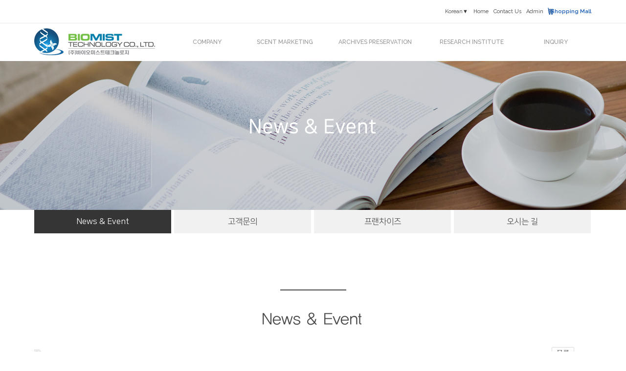

--- FILE ---
content_type: text/html; charset=utf-8
request_url: http://www.biomist.co.kr/new/gnuboard4/bbs/board.php?bo_table=notice&wr_id=118&page=8
body_size: 4599
content:
<!-- <!DOCTYPE HTML PUBLIC "-//W3C//DTD HTML 4.01 Transitional//EN"> -->
<html>
<head>
<meta http-equiv="content-type" content="text/html; charset=utf-8">
<title>table > 공지사항 > 제11회 일본 도서관총합전 참가 ( THE 11st Library Fair&Forum )</title>
<link rel="stylesheet" href="../style.css" type="text/css">
</head>
<script type="text/javascript">
// 자바스크립트에서 사용하는 전역변수 선언
var g4_path      = "..";
var g4_bbs       = "bbs";
var g4_bbs_img   = "img";
var g4_url       = "http://www.biomist.co.kr/new/gnuboard4";
var g4_is_member = "";
var g4_is_admin  = "";
var g4_bo_table  = "notice";
var g4_sca       = "";
var g4_charset   = "utf-8";
var g4_cookie_domain = "";
var g4_is_gecko  = navigator.userAgent.toLowerCase().indexOf("gecko") != -1;
var g4_is_ie     = navigator.userAgent.toLowerCase().indexOf("msie") != -1;
</script>
<script type="text/javascript" src="../js/jquery-1.4.2.min.js"></script>
<script type="text/javascript" src="../js/common.js"></script>
<body topmargin="0" leftmargin="0" >
<a name="g4_head"></a>
<!doctype html>
<html>
<head>
<meta charset="utf-8">
<meta property="og:type" content="website">
<meta property="og:title" content="(주)바이오미스트테크놀로지">
<meta property="og:description" content="프리미엄 향기마케팅 선도기업">
<meta property="og:image" content="http://www.biomist.co.kr/new/images/sum.png">
<meta property="og:url" content="http://www.biomist.co.kr/new/index.php">
<meta itemprop="name" content="(주)바이오미스트테크놀로지" />
<meta itemprop="description" content="프리미엄 향기마케팅 선도기업" />
<meta itemprop="image" content="http://www.biomist.co.kr/new/images/sum.png" />

<link rel="shortcut icon" href="http://www.biomist.co.kr/new/images/favicon.ico" type="image/x-icon" />
<link rel="icon" href="http://www.biomist.co.kr/new/images/favicon.ico" type="image/x-icon" />


<meta name="viewport" content="width=1160,maximum-scale=1.0,user-scalable=yes, target-densitydpi=medium-dpi">
<meta name="format-detection" content="telephone=no">
<meta http-equiv="X-UA-Compatible" content="IE=edge">
<meta name="description" content="1995년 설립의 대한민국 프리미엄 향기마케팅 선도기업 (주)바이오미스트 본사직영 홈페이지" />
<link rel="canonical" href="http://www.biomist.co.kr/new/index.php">
<title>바이오미스트테크놀로지</title>
<link href="../../css/sub.css" rel="stylesheet" type="text/css">
<link href="../../css/font.css" rel="stylesheet" type="text/css">
<script src="../../js/jquery.bxslider.min.js"></script>
<script src="../../js/jquery-ui.min.js"></script>
<script src="../../js/jquery-1.12.4.js"></script>
<script src="../../js/jquery-1.7.2.min.js"></script>
<script src="../../js/main.js"></script>
<script src="../../js/slide.js"></script>
<script src="../../js/slide2.js"></script>
<script src="../../js/board_url.js"></script>
<!-- Global site tag (gtag.js) - Google Analytics -->
<script async src="https://www.googletagmanager.com/gtag/js?id=UA-233237915-2"></script>
<script>
  window.dataLayer = window.dataLayer || [];
  function gtag(){dataLayer.push(arguments);}
  gtag('js', new Date());
  gtag('config', 'UA-233237915-2');
</script>
</head>

<body>

<style>
	a{ text-decoration: none;}
	a:hover{text-decoration: none;}
	</style>
<div id="top">
	<div id="top_border">
		<div id="top_mini">
			<div id="tm_box">
				<div id="language">
					<a href="#" class="language_btn">Korean▼</a>
					<ul id="language_menu">
						<li><a href="javascript:top1()">English</a></li>
						<li><a href="javascript:top2()">Japan</a></li>
					</ul>
				</div>
				<ul id="tm_menu">
					<li><a href="javascript:top3()">Home</a></li>
					<li><a href="javascript:top4()">Contact Us</a></li>
					<li><a href="javascript:top5()">Admin</a></li>
					<li class="shopping"><a href="http://biomistshopping.co.kr/" target="_blank">Shopping Mall</a></li>
				</ul>
			</div>
		</div>
	</div><!--top_border-->
	<div id="top_main">
		<div id="logo">
			<a href="javascript:top3()">
				<img src="../../images/logo.png" alt="logo">
			</a>
		</div>
		<ul id="gnb">
			<li><a href="javascript:menu1()">COMPANY</a>
				<ol class="gnb_all gnb1">
					<li><a href="javascript:menu1sub1()">CEO 인사말</a></li>
					<!--li><a href="javascript:menu1sub2()">연혁</a></li-->
					<li><a href="javascript:menu1sub3()">조직도</a></li>
					<li><a href="javascript:menu1sub4()">산업재산권</a></li>
					<li><a href="javascript:menu1sub5()">해외진출</a></li>
					<li><a href="javascript:menu1sub6()">BIOMIST IN MEDIA</a></li>
				</ol>
			</li>
			<li class="middle"><a href="javascript:menu2()">SCENT MARKETING</a>
				<ol class="gnb_all gnb2">
					<li><a href="javascript:menu2sub1()">Scent Marketing</a></li>
					<li><a href="javascript:menu2sub2()">바이오미스트</a></li>
					<li><a href="javascript:menu2sub3()">아이센트</a></li>
					<li><a href="javascript:menu2sub4()">주문제작 서비스</a></li>
					<li><a href="javascript:menu2sub5()">Clients</a></li>
				</ol>
			</li>
			<li class="long"><a href="javascript:menu3()">ARCHIVES PRESERVATION</a>
				<ol class="gnb_all gnb3">
					<li><a href="javascript:menu3sub2()">기록물 · 서고 소독장비</a></li>
					<li><a href="javascript:menu3sub1()">소독 서비스</a></li>
				</ol>
			</li>
			<li class="long"><a href="javascript:menu4()">RESEARCH INSTITUTE</a>
				<ol class="gnb_all gnb4">
					<li><a href="javascript:menu4sub1()">연구소 소개</a></li>
					<li><a href="javascript:menu4sub2()">연구활동</a></li>
					<li><a href="javascript:menu4sub3()">연구실적</a></li>
				</ol>
			</li>
			<li><a href="javascript:menu5()">INQUIRY</a>
				<ol class="gnb_all gnb5">
					<li><a href="javascript:menu5sub1()">News & Event</a></li>
					<li><a href="javascript:menu5sub2()">고객문의</a></li>
					<li><a href="javascript:menu5sub3()">프랜차이즈</a></li>
					<li><a href="javascript:menu5sub4()">오시는 길</a></li>
				</ol>
			</li>
		</ul><!--gnb-->
	</div><!--top_main-->
	
</div><!--top-->

<div id="news_bn"></div>
<div id="contents_wrap">
	<ul id="sp_tap_menu2">
		<li class="first tm_tap_on"><a href="javascript:menu5sub1()">News & Event</a></li>
		<li class=""><a href="javascript:menu5sub2()">고객문의</a></li>
		<li class=""><a href="javascript:menu5sub3()">프랜차이즈</a></li>
		<li class=""><a href="javascript:menu5sub4()">오시는 길</a></li>
	</ul>
	<div id="pd_title_bar"></div>
	<ul class="news_title">
		<li class="first pt_tap_on"><a href="javascript:menu5sub1()">News & Event</a></li>
	</ul>
	<div id="pd_6_box"><script type="text/javascript" src="../js/sideview.js"></script>
<script type='text/javascript' src='../js/ajax.js'></script><div style="height:12px; line-height:1px; font-size:1px;">&nbsp;</div>

<!-- 게시글 보기 시작 -->
<table width="97%" align="center" cellpadding="0" cellspacing="0"><tr><td>


<div style="clear:both; height:30px;">
    <div style="float:left; margin-top:6px;">
    <img src="../skin/board/basic/img/icon_date.gif" align=absmiddle border='0'>
    <span style="color:#888888;">작성일 : 14-09-23 14:24</span>
    </div>

    <!-- 링크 버튼 -->
    <div style="float:right;">
            
        <a href="./board.php?bo_table=notice&page=8"><img src='../skin/board/basic/img/btn_list.gif' border='0' align='absmiddle'></a>                         </div>
</div>

<div style="border:1px solid #ddd; clear:both; height:34px; background:url(../skin/board/basic/img/title_bg.gif) repeat-x;">
    <table border=0 cellpadding=0 cellspacing=0 width=100%>
    <tr>
        <td style="padding:8px 0 0 10px;">
            <div style="color:#505050; font-size:13px; font-weight:bold; word-break:break-all;">
                        제11회 일본 도서관총합전 참가 ( THE 11st Library Fair&Forum )            </div>
        </td>
        <td align="right" style="padding:6px 6px 0 0;" width=120>
                                </td>
    </tr>
    </table>
</div>
<div style="height:3px; background:url(../skin/board/basic/img/title_shadow.gif) repeat-x; line-height:1px; font-size:1px;"></div>


<table border=0 cellpadding=0 cellspacing=0 width=97%>
<tr>
    <td height=30 background="../skin/board/basic/img/view_dot.gif" style="color:#888;">
        <div style="float:left;">
        &nbsp;글쓴이 : 
        <span class='member'>BIOMIST</span>        </div>
        <div style="float:right;">
        <img src="../skin/board/basic/img/icon_view.gif" border='0' align=absmiddle> 조회 : 7,570                        &nbsp;
        </div>
    </td>
</tr>

<tr> 
    <td height="150" style="word-break:break-all; padding:10px;">
        
        <!-- 내용 출력 -->
        <span id="writeContents"><font size="5">&nbsp;&nbsp;&nbsp;&nbsp;&nbsp;&nbsp;&nbsp;&nbsp;&nbsp;&nbsp; 제 11회 일본 도서관 총합전&nbsp;&nbsp;<br /><br /></font>바이오미스트가 미국에 이어 일본 요코하마에서도 11. 10 ~ 12 까지 개최된 제11회&nbsp;도서관총합전에도 참가하여 친환경 기록물 소독장비를&nbsp;소개하였습니다. <br />기록물 보존의 선진국인 일본에서도 친환경약제를 이용한 바이오미스트의 기록물 소독장비 <br />"BIO-MASTER"에 놀라움과 지대한 관심을 보였으며 많은 상담이 이루어져 수출로 이어질 것으로 기대하고 있습니다.<br />
<div style="text-align: center"><img  name='target_resize_image[]' onclick='image_window(this)' style='cursor:pointer;' style="width: 500px; height: 711px" alt="12_1258447401565.jpg" src="http://biomistcokr.cafe24.com/gnuboard4/data/cheditor4/1409/90bf5452b558e626ca30c5c8b4f5c378_20140923142641_ysjwzrcw.jpg" / ></div><br />
<div style="text-align: center"><img  name='target_resize_image[]' onclick='image_window(this)' style='cursor:pointer;' style="width: 500px; height: 375px" alt="123.jpg" src="http://biomistcokr.cafe24.com/gnuboard4/data/cheditor4/1409/90bf5452b558e626ca30c5c8b4f5c378_20140923142642_lbynhisz.jpg" / ></div><br />
<div style="text-align: center"><img  name='target_resize_image[]' onclick='image_window(this)' style='cursor:pointer;' style="width: 500px; height: 375px" alt="1123.jpg" src="http://biomistcokr.cafe24.com/gnuboard4/data/cheditor4/1409/90bf5452b558e626ca30c5c8b4f5c378_20140923142642_rxyqdmnv.jpg" / ></div><br />
<div style="text-align: center"><img  name='target_resize_image[]' onclick='image_window(this)' style='cursor:pointer;' style="width: 500px; height: 375px" alt="1234.jpg" src="http://biomistcokr.cafe24.com/gnuboard4/data/cheditor4/1409/90bf5452b558e626ca30c5c8b4f5c378_20140923142643_ckjczumr.jpg" / ></div><br />
<div style="text-align: center"><img  name='target_resize_image[]' onclick='image_window(this)' style='cursor:pointer;' style="width: 500px; height: 375px" alt="11123.jpg" src="http://biomistcokr.cafe24.com/gnuboard4/data/cheditor4/1409/90bf5452b558e626ca30c5c8b4f5c378_20140923142644_tdmqapkq.jpg" / ></div><br />
<div style="text-align: center"><img  name='target_resize_image[]' onclick='image_window(this)' style='cursor:pointer;' style="width: 500px; height: 375px" alt="12334.jpg" src="http://biomistcokr.cafe24.com/gnuboard4/data/cheditor4/1409/90bf5452b558e626ca30c5c8b4f5c378_20140923142644_cmxlmlgl.jpg" / ></div><br />
<div style="text-align: center"><img  name='target_resize_image[]' onclick='image_window(this)' style='cursor:pointer;' style="width: 500px; height: 375px" alt="12345.jpg" src="http://biomistcokr.cafe24.com/gnuboard4/data/cheditor4/1409/90bf5452b558e626ca30c5c8b4f5c378_20140923142645_kalqojiz.jpg" / ></div><br />
<div style="text-align: center"><img  name='target_resize_image[]' onclick='image_window(this)' style='cursor:pointer;' style="width: 500px; height: 375px" alt="112223.jpg" src="http://biomistcokr.cafe24.com/gnuboard4/data/cheditor4/1409/90bf5452b558e626ca30c5c8b4f5c378_20140923142645_sqkutilz.jpg" / ></div><br /><br /></span>
        
                <!-- 테러 태그 방지용 --></xml></xmp><a href=""></a><a href=''></a>

        
        
</td>
</tr>
</table>
<br>

<script type='text/javascript'> var md5_norobot_key = 'd41d8cd98f00b204e9800998ecf8427e'; </script>
<script type="text/javascript">
// 글자수 제한
var char_min = parseInt(0); // 최소
var char_max = parseInt(0); // 최대
</script>


<!-- 코멘트 리스트 -->
<div id="commentContents">
</div>
<!-- 코멘트 리스트 -->


<script type='text/javascript' src='../js/md5.js'></script>

<div style="height:1px; line-height:1px; font-size:1px; background-color:#ddd; clear:both;">&nbsp;</div>

<div style="clear:both; height:43px;">
    <div style="float:left; margin-top:10px;">
    <a href="./board.php?bo_table=notice&wr_id=119&page=8&page=8" title="[창업 뉴 트렌드] 무점포서비스업 인기 - 안방서 창업하세요"><img src='../skin/board/basic/img/btn_prev.gif' border='0' align='absmiddle'></a>&nbsp;    <a href="./board.php?bo_table=notice&wr_id=117&page=8&page=8" title="미국 올렌도 2009&#039; ARMA 세계기록물전시회참가"><img src='../skin/board/basic/img/btn_next.gif' border='0' align='absmiddle'></a>&nbsp;    </div>

    <!-- 링크 버튼 -->
    <div style="float:right; margin-top:10px;">
            
        <a href="./board.php?bo_table=notice&page=8"><img src='../skin/board/basic/img/btn_list.gif' border='0' align='absmiddle'></a>                         </div>
</div>

<div style="height:2px; line-height:1px; font-size:1px; background-color:#dedede; clear:both;">&nbsp;</div>

</td></tr></table><br>

<script type="text/javascript">
function file_download(link, file) {
        document.location.href=link;
}
</script>

<script type="text/javascript" src="../js/board.js"></script>
<script type="text/javascript">
window.onload=function() {
    resizeBoardImage(600);
    drawFont();
}
</script>
<!-- 게시글 보기 끝 -->
	
	</div>
</div>
<div style="height: 50px;"></div>
<div id="footer">
	<div id="footer_box">
		<p class="footer_text">(주)바이오미스트 테크놀로지<br><br>
		서울특별시 영등포구 선유로 130 에이스 하이테크시티 3차 1111호 바이오미스트 ᅵ TEL 02.2601.9600 ᅵ FAX 02.2601.5525 ᅵ BIOMIST@BIOMIST.CO.KR<br>
Copyright © Since 1995, BIOMIST TECHNOLOGY All Rights Reserved.
</p>
<img src="../../images/footer.png">
	</div>
</div>


</body>
</html>


<!-- 사용스킨 : basic -->
<script type="text/javascript" src="../js/wrest.js"></script>

<!-- 새창 대신 사용하는 iframe -->
<iframe width=0 height=0 name='hiddenframe' style='display:none;'></iframe>


</body>
</html>


--- FILE ---
content_type: text/css
request_url: http://www.biomist.co.kr/new/gnuboard4/style.css
body_size: 659
content:
@charset "utf-8";
@import url(http://fonts.googleapis.com/earlyaccess/nanumgothic.css);
@import url(http://fonts.googleapis.com/earlyaccess/nanumgothiccoding.css);

body, td, p, input, button, textarea, select, .c1 { font-family:Nanum Gothic,'나눔고딕',ng,sans-serif; font-size:9pt; color:#222222; }

form { margin:0px; }

/* img {border:0px;} */

a:link, a:visited, a:active { text-decoration:none; color:#466C8A; }
a:hover { text-decoration:underline; }

a.menu:link, a.menu:visited, a.menu:active { text-decoration:none; color:#454545; }
a.menu:hover { text-decoration:none; }

.member {font-weight:bold;color:#888888;}
.guest  {font-weight:normal;color:#888888;}

.lh { line-height: 150%; }
.jt { text-align:justify; }

.li { font-weight:bold; font-size:18px; vertical-align:-4px; color:#66AEAD; }

.ul { list-style-type:square; color:#66AEAD; }

.ct { font-family: Nanum Gothic,'나눔고딕',ng,sans-serif; color:#222222; } 

.ed { border:1px solid #CCCCCC; } 
.tx { border:1px solid #CCCCCC; } 

.small { font-size:8pt; font-family:Nanum Gothic,'나눔고딕',ng,sans-serif; }
.cloudy, a.cloudy {color:#888888;} /* 흐림 */

input.ed { height:20px; border:1px solid #9A9A9A; border-right:1px solid #D8D8D8; border-bottom:1px solid #D8D8D8; padding:3px 2px 0 2px; }
input.ed_password { height:20px; border:1px solid #9A9A9A; border-right:1px solid #D8D8D8; border-bottom:1px solid #D8D8D8; padding:3px 2px 0 2px; font:10px Tahoma; }
textarea.tx { border:1px solid #9A9A9A; border-right:1px solid #D8D8D8; border-bottom:1px solid #D8D8D8; padding:2px; }


--- FILE ---
content_type: text/css
request_url: http://www.biomist.co.kr/new/css/sub.css
body_size: 5514
content:
@charset "utf-8";
/* CSS Document */
@import url(http://fonts.googleapis.com/earlyaccess/nanumgothic.css);
@import url(//cdn.rawgit.com/hiun/NanumSquare/master/nanumsquare.css);

/* reset */
html { overflow-y:scroll; overflow-x:hidden; }
* { margin:0; padding:0; text-decoration: none;}
img { border:0; }
ul, ol, dl, li { list-style:none; }
caption { width:1px; height:1px; overflow:hidden; }
table { border-collapse:collapse; border-spacing:0; }
body { height:100%; width:100%; text-decoration:none; -webkit-text-size-adjust:none; position:relative; font-family:'Noto Sans Korean'; font-weight: 300; color:#6d6d6d;}
p{ line-height:20px; }
h1, h2, h3, h4, h5, h6 { font-weight:normal; }
.wrap{
	width:1140px;
	margin:0 auto;
	position:relative;	
}
#sub_cont2{
	background:#e7e7e7
}
/*************************************TOP*********************************************8*/
#top{	width:100%;	height:125px;	margin:0;	padding:0;}
#top_border{	width:100%;	height: 48px;	box-sizing: border-box;	border-bottom:1px solid #eae9e9;}
#top_mini{	position:relative;	margin:0 auto;	width:1140px;	height:48px; 	padding:0;	font-size:11px;	font-family: 'Raleway', sans-serif;		font-weight: 400;	color:#363636;}
#tm_box{	position:absolute;	right:0;	width:300px;	height: 48px;}
#language{	width:48px;	height:48px;	margin:0;	padding:0;	float: left;	line-height: 48px;}
#language_menu{	position:relative;	width:130px;	margin:0;	padding:0;	background-color:#000;	padding-top:5px;	padding-bottom:5px;	z-index: 99;	display:none;}
#language_menu>li{	width:130px;	height:25px;	margin:0;	padding:0;	line-height: 25px;	background-color:#000;}
#language_menu>li:hover{	background-color:#175bb5;}
#language_menu>li>a{	display: block;	width:100%;	height: 100%;	padding-left:15px;	color:#fff;}
#language>a{	color:#363636;}
#tm_menu{	display: block;	width:300px;	height: 48px;	padding:0;	margin:0;	right:0;	line-height: 48px;}
#tm_menu::after{	content:"";	display: block;	clear: both;}
#tm_menu>li{	float: left;	padding-left:10px;}
.shopping{	width:93px;	padding-left:5px !important;}
.shopping>a{	display: block;	width:100%;	text-align: right;	background:url(../images/shoppingmall.png) no-repeat; font-weight:600; color:#175bb5 !important;}
#tm_menu>li>a{	color:#363636;}
#top_main{	position:relative;	margin:0 auto;	width:1140px;	height:77px; 	padding:0;}
#logo{	float: left;	height: 77px;}
#logo>a{	display: block;	width:100%;	height: 100%;}
#gnb{	position:absolute;	right:0;	margin:0;	padding:0;	width:860px;	height: 77px;}
#gnb>li.long{width:23%;}
#gnb>li.middle{ width:20%;}
#gnb>li{width:17%;	display: block; 	height: 100%;	float: left;	margin:0;	text-align: center;	font-size:12px;	line-height: 77px;}
#gnb>li>a{	display: block;	width:100%;	height: 100%;	color:#949494;	font-family: 'Raleway', sans-serif;	font-weight: 500;}
.gnb_all{	position:relative;	z-index: 9999;	margin:0;	padding:0;	width:100%;	height: 0;	overflow: hidden;	background-color:#fff;	box-shadow: 0 6px 12px rgba(0, 0, 0, .175);}
.gnb_all>li{	height: 47px;	line-height: 47px;	border-bottom:1px solid #f1f1f1;}
#gnb>li:first-child:hover .gnb_all{	height: auto;}
#gnb>li:nth-child(2):hover .gnb_all{ height: auto;}
#gnb>li:nth-child(3):hover .gnb_all{ height: auto;}
#gnb>li:nth-child(4):hover .gnb_all{ height: auto;}
#gnb>li:nth-child(5):hover .gnb_all{ height: auto;}
.gnb_all>li>a{	display: block;	width:100%;	height: 100%;	color:#292929;	background-color:#fff;}
.gnb_all>li>a:hover{	background-color:#f8f8f8;	color:#175bb5;}
.gnb_all>li:first-child{	border-top:4px solid #175bb5;	box-sizing: border-box;}
/*************************************SUB BANNER*************************************/
#sub_banner{	position:relative;	margin:0 auto;	width:1920px;	height:305px; }
#sub_banner>img{	position:relative;	border:none;	padding:0;	margin:0 auto; display: block;  outline:none; }

#cp_1_box img{margin:0 auto;}
#ceo_bg{width:100%; height: 1211px; background:url(../images/ceo_bg.png) no-repeat center; }






#sp_tap_menu{margin:0 auto;	width:1140px;display: flex; flex-flow:row wrap;}
#sp_tap_menu::after{content: ""; display: block;	clear: both;}
#sp_tap_menu li.first{margin-left:0;}
#sp_tap_menu li.color a {color: #1a213d; font-weight: bold;}
#sp_tap_menu li.tm_tap_on {background-color:#353535;}
#sp_tap_menu li.tm_tap_on.color {background-color:#1a213d; font-weight: bold;}
#sp_tap_menu li.tm_tap_on a{color:#ffffff;}
#sp_tap_menu li{flex:1; height: 48px;	margin-bottom:5px;	margin-left:6px;	background-color:#f1f1f1;	text-align: center;}
#sp_tap_menu li a{	color:#5a5858;	font-size:17px;	line-height: 48px;	font-weight: 400;	font-family: 'Nanum Square'; width:100%; height: 100%; display: block;}
.two_margin{margin-left:191px !important;}
#sp_tap_menu.sp_tap_menu_2 li {width: 280px;}





#sp_tap_menu2{	margin:0 auto;	width:1140px;}
#sp_tap_menu2::after{	content: "";	display: block;	clear: both;}
#sp_tap_menu2 li.first{	margin-left:0;}
#sp_tap_menu2 li.tm_tap_on{	background-color:#353535;}
#sp_tap_menu2 li.tm_tap_on a{	color:#ffffff;}
#sp_tap_menu2 li{	float: left;	width:280px;	height: 48px;	margin-bottom:5px;	margin-left:6px;	background-color:#f1f1f1;	text-align: center;}
#sp_tap_menu2 li a{	color:#5a5858;	font-size:17px;	line-height: 48px;	font-weight: 400;	font-family: 'Nanum Square'; width:100%; height: 100%; display: block;}
.two_margin{margin-left:191px !important;}

/*추가*/
#sp_tap_menu3{margin:0 auto;	width:1140px;display: flex; flex-flow:row wrap;}
#sp_tap_menu3::after{	content: "";	display: block;	clear: both;}
#sp_tap_menu3 li.first{	margin-left:0;}
#sp_tap_menu3 li.tm_tap_on{	background-color:#353535;}
#sp_tap_menu3 li.tm_tap_on a{	color:#ffffff;}
#sp_tap_menu3 li{width: 24%;height: 48px;	margin-bottom:5px;	margin-left:6px;	background-color:#f1f1f1;	text-align: center;}
#sp_tap_menu3 li a{	color:#5a5858;	font-size:17px;	line-height: 48px;	font-weight: 400;	font-family: 'Nanum Square'; width:100%; height: 100%; display: block;}




#pd_1_md_box{	width:100%;	height: 330px;	background-color:#E7E7E7;}
#pd_1_md{	width:1140px;	margin:0 auto;}
#pd_1_md li{	float: left;	width:186px; margin-left:35px;}
#pd_1_md li span{	display: block;	margin-bottom:30px;}
#pd_1_md li p{	display: block;	text-align: center;	font-size:13px;	line-height: 22px;	font-family: 'Nanum Gothic';	color:#262626;}

#pd_2_md_box{	width:100%;	height: 520px;	background-color:#f5f5f5;}
#pd_2_md{	width:1140px;	margin:0 auto;}
#pd_2_md li{	float: left;	width:261px;	margin-left:32px;}
#pd_2_md li.first{	margin-left:0;}
#pd_2_md li span{	display: block;	margin-top:72px;	margin-bottom:30px;}
#pd_2_md li p{	display: block;	text-align: center;	font-size:13px;	line-height: 22px;	font-family: 'Nanum Gothic';	color:#262626;}

#pd_2_2_md_box{	width:100%;	height: 350px;	background-color:#f5f5f5;}
#pd_2_2_md{width:1140px; margin:0 auto; display: block; padding:0; height: 350px;}

#pd_2_5_md_box{	width:100%;	height: 381px;}
#pd_2_5_md{width:1140px; margin:0 auto; display: block; padding:0; height: 381px; }
img{margin:0;padding:0;border:none;}


#pd_2_5_md3_box{	width:100%;	height: 282px;}
#pd_2_5_md3{width:1140px; margin:0 auto; display: block; padding:0; height: 282px;}

#pd_2_5_md2_box{width:100%;	padding-top:100px;}
#pd_2_5_md2{width:1140px; margin:0 auto; display: block; padding:0;}
#pd_2_5_md2 li{float: left; width:314px; padding-left:99px;}
#pd_2_5_md2 li.first{padding-left:0;}
#pd_2_5_md2 li b{ font-size:14px; font-family:'Nanum Gothic'; font-weight: 600; color:#0e0e0e; line-height: 30px;}
#pd_2_5_md2 li p{font-size:12px; color:#272829; font-family: 'Nanum Gothic'; padding-left:5px; line-height: 23px; padding-bottom:50px;}

#pd_2_6_md_box{	width:100%;	}
#pd_2_6_md{width:1140px; margin:0 auto; display: block; padding:0;}
#pd_2_6_md img{padding-top:50px; padding-bottom:30px;}

#pd_2_2_md2_box{	width:100%;	height: 150px;	background-color:#f5f5f5;}
#pd_2_2_md2{width:1920px; margin:0 auto; display: block; padding:0; height: 150px;}
#pd_2_2_md2 img{margin:0 auto;}

#pd_sb_1{	width:100%;	height: 150px;	background:url(../images/marketing2_2_md2.png) no-repeat center; }
#pd_sb_2{	width:100%;	height: 150px;	background:url(../images/md_bg.png) no-repeat center; }
#pd_sb_3{	width:100%;	height: 150px;	background:url(../images/md_bg2.png) no-repeat center; }
#pd_sb_4{   width:100%;	height: 150px;	background:url(../images/md_bg4.png) no-repeat center; }
#pd_sb_5{   width:100%;	height: 150px;	background:url(../images/md_bg5.png) no-repeat center; }

#pd_2_ap_box{	width:1140px;	margin:0 auto;	}
#pd_2_ap_box p{	display: block;	padding-top:75px;	text-align: center;	color:#252525;	font-size:35px;	font-family: 'Nanum Gothic';	line-height: 75px;}
#pd_2_ap_box span{	display: block;	margin:0 auto;	width:340px;	height: 1px;	background-color:#e0dedf;	margin-bottom:50px;	}

#pd_2_tap_box{	width:1140px;	margin:0 auto;	margin-bottom:120px;}
.pd_2_tap{	padding:0;	margin:0 auto;	width:755px;}
.pd_2_tap li.first{	margin-left:0px;}
.pd_2_tap li{float: left;	display: block;	margin-left:35px;	width:220px;}
.pd_2_tap li a{	display: block;	width:100%;	height: 100%;}

#pd_2_2_tap_box{	width:1140px;	margin:0 auto;	margin-bottom:120px;}
.pd_2_2_tap{	padding:0;	margin:0 auto;	width:220px;}
.pd_2_2_tap li.first{	margin-left:0px;}
.pd_2_2_tap li{float: left;	display: block;	margin-left:35px;	width:220px;}
.pd_2_2_tap li a{	display: block;	width:100%;	height: 100%;}

#pd_1_text_box{	width:1140px;	height: 295px;	margin:0 auto;}
#pd_1_text_box p.p1{	padding-top:100px;	padding-bottom:50px;	text-align: center;	font-size:27px;	font-family: 'Nanum Square';	font-weight: 500;	color:#252525;}
#pd_1_text_box p.p1 span{	color:#18a82d;}
#pd_1_text_box p.p2{	padding-bottom:30px;	text-align: center;	font-size:15px;	line-height: 22px;	font-family: 'Nanum Gothic';	font-weight: 500;	color:#272829;}
#pd_1_text_box p.p3{	text-align: center;	font-size:15px;	line-height: 22px;	font-family: 'Nanum Gothic';	font-weight: 500;	color:#18a82d;}

#pd_title_bar{	margin:0 auto;	margin-top:110px;	width:135px;	height: 2px;	background-color:#494949;}

.pd_title_1{width:482px;	font-size:33px;	font-family: YD320;	font-weight:500;	margin:0 auto;	padding-bottom:100px;}
.pd_title_1 li{	padding-top:40px; padding-bottom:40px; float: left; margin-left:35px;}
/*.pd_title_1 li.first{margin-left:0;}	*/
.pd_title_1 li.pt_tap_on a{color:#494949;}	
.pd_title_1 li a{	color:#b5b5b5;}

.cp_title_4{width:152px;	font-size:33px;	font-family: YD320;	font-weight:500;	margin:0 auto;	padding-bottom:100px;}
.cp_title_4 li{	padding-top:40px; padding-bottom:40px; float: left;}
.cp_title_4 li.pt_tap_on a{color:#494949;}	
.cp_title_4 li a{	color:#b5b5b5;}

.cp_title_4_2{width:237px;	font-size:33px;	font-family: YD320;	font-weight:500;	margin:0 auto;	padding-bottom:100px;}
.cp_title_4_2 li{	padding-top:40px; padding-bottom:40px; float: left;}
.cp_title_4_2 li.pt_tap_on a{color:#494949;}	
.cp_title_4_2 li a{	color:#b5b5b5;}

.cp_title_4_3{width:122px;	font-size:33px;	font-family: YD320;	font-weight:500;	margin:0 auto;	padding-bottom:100px;}
.cp_title_4_3 li{	padding-top:40px; padding-bottom:40px; float: left;}
.cp_title_4_3 li.pt_tap_on a{color:#494949;}	
.cp_title_4_3 li a{	color:#b5b5b5;}

.cp_title_5{width:124px;	font-size:33px;	font-family: YD320;	font-weight:500;	margin:0 auto;	padding-bottom:100px;}
.cp_title_5 li{	padding-top:40px; padding-bottom:40px; float: left;}
.cp_title_5 li.pt_tap_on a{color:#494949;}	
.cp_title_5 li a{	color:#b5b5b5;}

.cp_title_6{width:61px;	font-size:33px;	font-family: YD320;	font-weight:500;	margin:0 auto;	padding-bottom:100px;}
.cp_title_6 li{	padding-top:40px; padding-bottom:40px; float: left;}
.cp_title_6 li.pt_tap_on a{color:#494949;}	
.cp_title_6 li a{	color:#b5b5b5;}

.cp_title_7{width:92px;	font-size:33px;	font-family: YD320;	font-weight:500;	margin:0 auto;	padding-bottom:100px;}
.cp_title_7 li{	padding-top:40px; padding-bottom:40px; float: left;}
.cp_title_7 li.pt_tap_on a{color:#494949;}	
.cp_title_7 li a{	color:#b5b5b5;}

.iq_title_5{width:124px;	font-size:33px;	font-family: YD320;	font-weight:500;	margin:0 auto;	padding-bottom:100px;}
.iq_title_5 li{	padding-top:40px; padding-bottom:40px; float: left;}
.iq_title_5 li.pt_tap_on a{color:#494949;}	
.iq_title_5 li a{	color:#b5b5b5;}


.pd_title_2{width:446px;	font-size:33px;	font-family: YD320;	font-weight:500;	margin:0 auto;	padding-bottom:100px;}
.pd_title_2 li{	padding-top:40px; padding-bottom:40px; float: left; margin-left:35px;}
.pd_title_2 li.pt_tap_on a{color:#494949;}	
.pd_title_2 li a{	color:#b5b5b5;}

.ah_title_2{width:267px;	font-size:33px;	font-family: YD320;	font-weight:500;	margin:0 auto;	padding-bottom:100px;}
.ah_title_2 li{	padding-top:40px; padding-bottom:40px; float: left; margin-left:35px;}
.ah_title_2 li.first{margin-left:0px;}
.ah_title_2 li.pt_tap_on a{color:#494949;}	
.ah_title_2 li a{	color:#b5b5b5;}

.pd_title_3{width:507px;	font-size:33px;	font-family: YD320;	font-weight:500;	margin:0 auto;	padding-bottom:100px;}
.pd_title_3 li{	padding-top:40px; padding-bottom:40px; float: left; margin-left:35px;}
.pd_title_3 li.pt_tap_on a{color:#494949;}	
.pd_title_3 li a{	color:#b5b5b5;}

.pd_title_4{width:630px;	font-size:33px;	font-family: YD320;	font-weight:500;	margin:0 auto;	padding-bottom:100px;}
.pd_title_4 li{	padding-top:40px; padding-bottom:40px; float: left; margin-left:35px;}
.pd_title_4 li.pt_tap_on a{color:#494949;}	
.pd_title_4 li a{	color:#b5b5b5;}

.pd_title_6{width:260px;	font-size:33px;	font-family: YD320;	font-weight:500;	margin:0 auto;	padding-bottom:100px;}
.pd_title_6 li{	padding-top:40px; padding-bottom:40px; float: left; margin-left:35px;}
.pd_title_6 li.pt_tap_on a{color:#494949;}	
.pd_title_6 li a{	color:#b5b5b5;}


.pd_title_7{width:507px;	font-size:33px;	font-family: YD320;	font-weight:500;	margin:0 auto;	padding-bottom:100px;}
.pd_title_7 li{	padding-top:40px; padding-bottom:40px; float: left; margin-left:35px;}
.pd_title_7 li.pt_tap_on a{color:#494949;}	
.pd_title_7 li a{	color:#b5b5b5;}

.pd_title_8{width:122px;	font-size:33px;	font-family: YD320;	font-weight:500;	margin:0 auto;	padding-bottom:100px;}
.pd_title_8 li{	padding-top:40px; padding-bottom:40px; float: left;}
.pd_title_8 li.pt_tap_on a{color:#494949;}	
.pd_title_8 li a{	color:#b5b5b5;}

.pd_title_9{width:240px;	font-size:33px;	font-family: YD320;	font-weight:500;	margin:0 auto;	padding-bottom:100px;}
.pd_title_9 li{	padding-top:40px; padding-bottom:40px; float: left;}
.pd_title_9 li.pt_tap_on a{color:#494949;}	
.pd_title_9 li a{	color:#b5b5b5;}

.news_title{width:210px;	font-size:33px;	font-family: YD320;	font-weight:500;	margin:0 auto;	padding-bottom:100px;}
.news_title li{	padding-top:40px; padding-bottom:40px; float: left;}
.news_title li.pt_tap_on a{color:#494949;}	
.news_title li a{	color:#b5b5b5;}

#pd_1_box{	width:1140px;	margin:0 auto;}
#pd_1_box img{	padding-top:70px; padding-bottom:70px;}

#pd_3_box{	width:1140px;	margin:0 auto;}
#pd_3_box img{	padding-bottom:70px;}

#pd_6_box{	width:1140px;	margin:0 auto;}
#pd_6_box img{font-size: 0; line-height: 0; margin: 0; padding: 0; display: block;}

#pd_4_box{	width:1140px;	margin:0 auto;}
#pd_4_box img{	padding-top:30px;	padding-bottom:20px;}

.pd_4_box{	width:1140px;	margin:0 auto;}
.pd_4_box img{	padding-top:30px;	padding-bottom:20px;}

.pd_2_4_box{width:1140px;	margin:0 auto; display: none;}
.pd_2_4_box img{	padding-top:0px;	padding-bottom:20px;}

.pd_2_5_box{width:1140px; margin:0 auto; display: none;}

#pd_2_box{	width:1140px;	margin:0 auto;}
#pd_2_box img{	padding-top:70px;	padding-bottom:70px;}

#pd_7_box{width:1140px;	height: 420px; margin:0 auto; background:url(../images/marketing5.png) no-repeat center; margin-top:70px; margin-bottom:70px;}
.more_btn{padding-top:354px; padding-left:554px;}

#pd_8_box{width:1140px;	height: 420px; margin:0 auto; background:url(../images/marketing2.png) no-repeat center; margin-top:70px; margin-bottom:70px;}
.more_btn8{padding-top:370px; padding-left:553px;}
#pd_8_txt_box{width:1140px; margin:0 auto; display: none;}
.pd_8_txt_title{font-size:20px; font-family: YD320; color:#252525;}
.pd_8_txt_contents{font-size:13px; font-family: YD320; padding-bottom:60px; color:#252525; padding-left:20px;}
.pd_8_txt_contents span{font-size:16px; font-family: YD320; display: block; padding-bottom:20px; padding-top:30px; color:#18a82d; }



#pd_11_box{width:1140px; height: 420px; margin:0 auto; background:url(../images/marketing7.png) no-repeat center; margin-top:70px; margin-bottom:70px;}
.more_btn11{padding-top:290px; padding-left:553px;}
.more_btn12{padding-top:311px; padding-left:553px;}
#pd_11_txt_box{width:1140px; margin:0 auto; display: none;}
.pd_11_txt_title{font-size:20px; font-family: YD320; color:#252525;}
.pd_11_txt_contents{font-size:13px; font-family: YD320; padding-bottom:60px; color:#252525; padding-left:20px;}
.pd_11_txt_contents span{font-size:16px; font-family: YD320; display: block; padding-bottom:20px; padding-top:30px; color:#18a82d; }

#pd_12_box{width:1140px; height: 420px; margin:0 auto; background:url(../images/marketing8.png) no-repeat center; margin-top:70px; margin-bottom:70px;}


/*뽀로로 세균지우개*/
#pd_13_box{width:1140px; height: 366px; margin:0 auto; background:url(../images/marketing9.png) no-repeat center; margin-top:70px; margin-bottom:70px;}
#pd_13_ap_box{width:1140px;	margin:0 auto;}
#pd_13_ap_box p{display: block;	padding-top:75px;	text-align: center;	color:#252525; font-size:35px;	font-family: 'Nanum Gothic'; line-height: 75px;}
#pd_13_ap_box ul {display: -webkit-flex;
display: -moz-flex;
display: -ms-flex;
display: -o-flex;
display: flex; flex-flow: row wrap;}
#pd_13_ap_box ul li {width: 18%; padding: 1%;}
#pd_13_ap_box ul li img {width: 100%;}
#pd_13_ap_box span {
    display: block;
    margin: 0 auto;
    width: 340px;
    height: 1px;
    background-color: #e0dedf;
    margin-bottom: 50px;
}



.pd_2_7_box{width:1140px;	margin:0 auto; display: none;}
.pd_2_7_box img{	padding-top:0px;	padding-bottom:20px;}


#pd_9_box{width:1140px;	height:420px; margin:0 auto; background:url(../images/marketing4.png) no-repeat center; margin-top:70px; margin-bottom:70px;}
.more_btn9{padding-top:265px; padding-left:553px;}

#pd_10_box{width:1140px; height: 420px; margin:0 auto; background:url(../images/marketing2_6_main.png) no-repeat center; margin-top:70px; margin-bottom:70px;}
.more_btn10{padding-top: 265px; padding-left: 553px;}
#pd_10_more_box{display: none;}


#pd_5_box{width:1140px;	margin:0 auto;}
#pd_5_box img{	padding-top:70px;	padding-bottom:70px;}

.pd_2_d1_table{	margin:0 auto;	width:1140px;	font-size:12px;	text-align: center;	line-height: 30px;	border-collapse:collapse;	margin-bottom:50px;}
.pd_2_d1_table tr td:first-child{	width:5%;}
.pd_2_d1_table tr td:nth-child(2){	width:8%;}
.pd_2_d1_table tr td:nth-child(3){	width:7%;}
.pd_2_d1_table tr td:nth-child(4){	width:55%;}
.pd_2_d1_table tr td:nth-child(5){	width:25%;}
.pd_2_d1_table tr td{	border-bottom:1px solid #ccc;}


.pd_2_d2_table{	margin:0 auto;	width:1140px;	font-size:12px;	text-align: center;	line-height: 30px;	border-collapse:collapse;	margin-bottom:50px;	margin-top:50px;}
.pd_2_d2_table tr td:first-child{width:10%; }
.pd_2_d2_table tr td:nth-child(2){	width:10%;}
.pd_2_d2_table tr td:nth-child(3){	width:30%;}
.pd_2_d2_table tr td:nth-child(4){	width:50%;}
.pd_2_d2_table tr td{	border-bottom:1px solid #ccc;}

.pd_2_table_title{	display: block;	width:1110px;	margin:0 auto;	padding-top:3px;	padding-left:30px;	padding-bottom:30px;	font-size:17px;	font-family: 'Nanum Square';}

.pd_sub_title{font-size:20px; font-family: 'Nanum Square'; color:#505050; font-weight: bold; background:url(../images/sub_title_bg.png) no-repeat; }
.pd_sub_text{ width:1140px; margin:0 auto; font-size:13px; }

.pd_2_1_bg1{background-color:#F9F9F9; border-top:2px solid #1c76c0; line-height: 50px;}
.bb_line{ border-bottom:2px solid #1c76c0; }
.bb_line2 td.bline{ border-bottom:2px solid #1c76c0; }

.nb_left{border-left:none !important;}
.nb_right{border-right:none !important;}
.nb_bottom{border-bottom:none !important;}
.nb_top{border-top:none !important;}
.nb_none{border:none !important;}

#cp_4_box{width:100%; margin:0 auto; padding-top:0px;}
#certificate {	position:relative;	margin:0 auto; width:1140px;}
#certificate::after{content: ""; display: block; clear: both;}
#certificate ul li{	margin-left:30px;	margin-bottom:50px;	float: left;}
#certificate ul li img{	box-sizing: border-box;	border:1px solid #ccc; height: 282px; width:204px;}
#certificate ul li.cer_first{	margin-left:0;}
#certificate ul li.cer_two{	margin-left:234px; margin-right:0px;}
#certificate ul li.cer_two2{ float:left;	 margin-left:30px;}

#cp_5_box{width:1140px;	margin:0 auto;}
#cp_5_box img{	padding-top:0px;	padding-bottom:70px;}

#map_box{width:1140px; margin:0 auto;}
#daumRoughmapContainer1508217720993{ border-top:2px solid #457ec1; border-bottom:1px solid #cccccc;}
/*company-2*/

#hs_tap_menu{	position:relative;	width:1140px;	height: 110px;	display: block;	margin:0 auto;	margin-top:30px;	padding:0;}
#hs_tap_menu>li{	position:relative;	width:380px;	height: 110px;	float: left;	background:url(../images/cp_bg.png) no-repeat;}
#hs_tap_menu>li>a{	display: block;	color:#353535;	width:100%;	height:90px;	text-align: center;	line-height: 89px;	font-family: 'Raleway', sans-serif;	font-weight: 500;}
#hs_tap_menu>li>img{	position:relative;}
#hs_tap_menu>li::before{	content:"";	display: block;	position:absolute;	width:380px;	height:0px;	background-color:#353535;}
#hs_tap_menu>li:hover::before{	animation:ani 0.5s forwards;}
#hs_tap_menu>li:hover>a{	animation:ani2 0.7s forwards;}
@keyframes ani{	to{height:90px;}}
@keyframes ani2{	to{color:#fff;}}
#hs_tap_menu>li>a{	position:relative;}
.hs_tap_over{	background:url(../images/cp_bg_over.png) no-repeat !important;}
.hs_tap_over>a{	color:#fff !important;}
.history_1{	width:1140px;	position:relative;	margin:0 auto;	margin-bottom:80px;}
.history_1 td{	width:570px;	padding-right:20px;}
.history_2{	width:1140px;	position:relative;	margin:0 auto;	margin-bottom:80px;}
.history_2 td{	width:570px;}
.history_3{	width:1140px;	position:relative;	margin:0 auto;	margin-bottom:80px;}
.history_3 td{	width:570px;}
.history_year{    font-size: 36px;    margin-top: 5px;    margin-bottom: 15px;	font-family: 'Raleway', sans-serif;	color:#0f68ad;	height: 80px;}
.history_date{    color: #353535;    font-size: 20px;    padding: 10px 0 10px 0;	height: 40px;}
.history_txt{	font-size:14px;}
/**/

#laboratory_box1{width:1140px; margin:0 auto;}

@media only screen and (max-width:1140px) {
	
.tb_num{color:#bdbebf; font-size:20px; font-weight: bold; line-height: 100px; font-family: YD320; font-style: italic;}
.tb_txt{ padding-left:20px; font-size:13px; font-family: YD320; width:100%;padding-top:5px;}
.tb_under_txt{font-size:12px; color:#646464; font-family: 'Nanum Gothic';}	
	
.iq_3_3_title{font-size:20px;font-family: 'Nanum Gothic'; color:#252525; padding-bottom:35px;}
.iq_table{text-align:center; line-height: 40px; margin-bottom:60px; font-size:14px;}

.iq_3_all_title{	font-size:20px; padding-top:35px; padding-bottom:35px;}
.iq_3_all_content{	font-size:13px; line-height: 25px;  color:#4e4e4e; font-family: YD320; padding-left:25px;}	
	
}

#laboratory_table{ margin:0 auto;}
.tb_num{color:#bdbebf; font-size:36px; font-weight: bold; line-height: 100px; font-family: YD320; font-style: italic;}
.tb_txt{ padding-left:20px; font-size:15px; font-family: YD320; width:100%;padding-top:5px;}
.tb_under_txt{font-size:13px; color:#646464; font-family: 'Nanum Gothic';}

.iq_3_3_title{font-size:25px;font-family: 'Nanum Gothic'; color:#252525; padding-bottom:35px;}
.iq_3_3_title span{color:#0e80d9;}
.iq_table{text-align:center; line-height: 40px; margin-bottom:60px;}
.iq_table tr td{border:1px solid #e8e8e8; box-sizing: border-box; }
.iq_table tr.iq_table_top{background-color:#16a9ee; color:#fff;}

.in_3_box{width:1140px; margin:0 auto;}


.iq_3_all_title{	font-size:25px; padding-top:35px; padding-bottom:35px;}
.iq_3_all_title a{text-decoration: none; color:#1A1A1A; font-family: YD320;}
.iq_3_all_title a b{color:#0e80d9; padding-right:10px; font-size:15px;}
.iq_3_all_content{	font-size:15px; line-height: 25px;  color:#4e4e4e; font-family: YD320; padding-left:25px;}





/***************************************FOOTER****************************************/
#footer{	position:relative;	width:100%;	height: 232px;	box-sizing: border-box;	border-top:1px solid #c9c9c9;}
#footer_box{	position:relative;	margin:0 auto;	width:1140px;	height: 232px;}
/*.footer_logo{	position:relative;	top:86px;	left: 65px;	display: block;	width:253px;	height: 60px;}*/
.footer_text{ display:block; padding-top:30px; padding-bottom:20px;	width:1140px;	font-size:14px;	font-family: 'Noto Sans Korean'; font-weight: 300;	line-height: 20px;	color:#888888;	text-align: center;}








#iq_2_box{	width:1140px; margin:0 auto;}
.iq_tr{ border-bottom:2px dashed #cccccc; }
.table_tit{font-size:20px; width:300px; font-family: YD320; font-style: normal; padding-left:45px;}
.table_tit em{font-size:30px;  font-family: YD320; font-style: normal;     color: #dadada;}
.form1,.form2,.form3{ width:700px !important;}
.form3{  height: 86px !important;}
.form{width: 230px;    height: 45px;  border: 2px solid #e7e7e7;    font-weight: 300;  margin-top:25px; margin-bottom:25px;   font-size: 16px;    color: #333;    line-height:1.5375;    box-sizing: border-box;    outline: none; font-family: YD320;}
.text_form{  display: block;  overflow: auto;    height: 200px;    margin-bottom: 10px;    padding: 20px; border:2px solid #e7e7e7;    font-weight: 300;    font-size: 14px;    color: #777;
    line-height: 21px; width:900px; margin:0 auto;  font-family: YD320;}
.text_form_box{padding-top:25px; padding-bottom:25px;}
.con_btn td input{ display: block; width:160px; height: 50px; background-color:#888888; color:#fff; font-family: YD320; text-align: center; line-height: 50px; font-size:20px; margin:0 auto; border:none;}

.contact_txt{text-align: center; font-family: YD320; font-size:16px;}
.ct_pt{ padding-top:30px; padding-bottom:30px;}

.video_1_box{ width: 1140px; margin:0 auto; padding-bottom:0px; margin-top:20px;}
.video_2_box{ width: 1040px; margin:0 auto; padding-bottom:50px; margin-top:0px;}










.black_overlay{ 	display: none; 	position:fixed; 	top: 0%; 	left: 0%;	right:auto;	bottom:auto;	width:100%; 	height:100%; 	background-color:black; 	z-index:1001; 	
	-moz-opacity: 0.8; 	opacity:.80; 	filter: alpha(opacity=80);        } 
.white_content { 	display: none; 	position: fixed; 	top:5%; 	right:0;	left:0; 	margin-left:auto;	margin-right:auto;	padding:15px 15px 20px 15px;	width: 1136px;	height:80%; 
	z-index:1002;  	text-align:left;	overflow-y:scroll;	background-color:#fff;}

/*sub_banner*/

#company_bn_1{	position:relative;	margin:0 auto;	width:100%;	height:305px; background:url(../images/company_bn_1.png) no-repeat center;}
#company_bn_2{	position:relative;	margin:0 auto;	width:100%;	height:305px; background:url(../images/company_bn_2.png) no-repeat center;}
#company_bn_3{	position:relative;	margin:0 auto;	width:100%;	height:305px; background:url(../images/company_bn_3.png) no-repeat center;}
#company_bn_4{	position:relative;	margin:0 auto;	width:100%;	height:305px; background:url(../images/company_bn_4.png) no-repeat center;}
#company_bn_4_2{	position:relative;	margin:0 auto;	width:100%;	height:305px; background:url(../images/company_bn_4.png) no-repeat center;}
#company_bn_4_3{	position:relative;	margin:0 auto;	width:100%;	height:305px; background:url(../images/company_bn_4.png) no-repeat  center;}
#company_bn_5{	position:relative;	margin:0 auto;	width:100%;	height:305px; background:url(../images/company_bn_5.png) no-repeat center;}

#marketing_bn_1{	position:relative;	margin:0 auto;	width:100%;	height:305px; background:url(../images/marketing_bn_1.png) no-repeat center;}
#marketing_bn_2{	position:relative;	margin:0 auto;	width:100%;	height:305px; background:url(../images/marketing_bn_2.png) no-repeat center;}
#marketing_bn_2_2{	position:relative;	margin:0 auto;	width:100%;	height:305px; background:url(../images/marketing_bn_2_2.png) no-repeat center;}
#marketing_bn_2_2_2{	position:relative;	margin:0 auto;	width:100%;	height:305px; background:url(../images/marketing_bn_2_2_2.png) no-repeat center;}
#marketing_bn_2_3{	position:relative;	margin:0 auto;	width:100%;	height:305px; background:url(../images/marketing_bn_2_3.png) no-repeat center;}
#marketing_bn_2_4{	position:relative;	margin:0 auto;	width:100%;	height:305px; background:url(../images/marketing_bn_2_4.png) no-repeat center;}
#marketing_bn_2_5{	position:relative;	margin:0 auto;	width:100%;	height:305px; background:url(../images/marketing_bn_2_5.png) no-repeat center;}
#marketing_bn_2_6{	position:relative;	margin:0 auto;	width:100%;	height:305px; background:url(../images/marketing_bn_2_6.png) no-repeat center;}
#marketing_bn_2_7{	position:relative;	margin:0 auto;	width:100%;	height:305px; background:url(../images/marketing_bn_7.png) no-repeat center;}
#marketing_bn_2_8{	position:relative;	margin:0 auto;	width:100%;	height:305px; background:url(../images/marketing_bn_8.png) no-repeat center;}
#marketing_bn_2_9{	position:relative;	margin:0 auto;	width:100%;	height:305px; background:url(../images/marketing_bn_2_9.png) no-repeat center;}


#marketing_bn_3{	position:relative;	margin:0 auto;	width:100%;	height:305px; background:url(../images/iscent_bn_1.png) no-repeat center;}
#marketing_bn_3_2{	position:relative;	margin:0 auto;	width:100%;	height:305px; background:url(../images/iscent_bn_2.png) no-repeat center;}
#marketing_bn_3_3{	position:relative;	margin:0 auto;	width:100%;	height:305px; background:url(../images/iscent_bn_3.png) no-repeat center;}
#marketing_bn_3_4{	position:relative;	margin:0 auto;	width:100%;	height:305px; background:url(../images/iscent_bn_4.png) no-repeat center;}
#marketing_bn_4{	position:relative;	margin:0 auto;	width:100%;	height:305px; background:url(../images/marketing_bn_4.png) no-repeat center;}
#marketing_bn_5{	position:relative;	margin:0 auto;	width:100%;	height:305px; background:url(../images/marketing_bn_5.png) no-repeat center;}

#archives_bn_1{	position:relative;	margin:0 auto;	width:100%;	height:305px; background:url(../images/archives_bn_1.png) no-repeat center;}
#archives_bn_1_2{	position:relative;	margin:0 auto;	width:100%;	height:305px; background:url(../images/archives_bn_1.png) no-repeat center;}
#archives_bn_2{	position:relative;	margin:0 auto;	width:100%;	height:305px; background:url(../images/archives_bn_2.png) no-repeat center;}
#archives_bn_2_1{	position:relative;	margin:0 auto;	width:100%;	height:305px; background:url(../images/archives_bn_2.png) no-repeat center;}
#archives_bn_2_1_2{	position:relative;	margin:0 auto;	width:100%;	height:305px; background:url(../images/archives_bn_2.png) no-repeat center;}
#archives_bn_2_2_2{	position:relative;	margin:0 auto;	width:100%;	height:305px; background:url(../images/archives_bn_2.png) no-repeat center;}
#archives_bn_2_2{	position:relative;	margin:0 auto;	width:100%;	height:305px; background:url(../images/archives_bn_2.png) no-repeat center;}
#archives_bn_2_3{	position:relative;	margin:0 auto;	width:100%;	height:305px; background:url(../images/archives_bn_2.png) no-repeat center;}

#inquiry_bn_1{	position:relative;	margin:0 auto;	width:100%;	height:305px; background:url(../images/inquiry_bn_1.png) no-repeat center;}
#inquiry_bn_2{	position:relative;	margin:0 auto;	width:100%;	height:305px; background:url(../images/inquiry_bn_2.png) no-repeat center;}
#inquiry_bn_3{	position:relative;	margin:0 auto;	width:100%;	height:305px; background:url(../images/inquiry_bn_3.png) no-repeat center;}
#inquiry_bn_3_2{	position:relative;	margin:0 auto;	width:100%;	height:305px; background:url(../images/inquiry_bn_3.png) no-repeat center;}
#inquiry_bn_3_3{	position:relative;	margin:0 auto;	width:100%;	height:305px; background:url(../images/inquiry_bn_3.png) no-repeat center;}
#inquiry_bn_3_4{	position:relative;	margin:0 auto;	width:100%;	height:305px; background:url(../images/inquiry_bn_3.png) no-repeat center;}
#inquiry_bn_4{	position:relative;	margin:0 auto;	width:100%;	height:305px; background:url(../images/inquiry_bn_4.png) no-repeat center;}

#laboratory_bn_1{	position:relative;	margin:0 auto;	width:100%;	height:305px; background:url(../images/laboratory_bn_1.png) no-repeat center;}
#laboratory_bn_2{	position:relative;	margin:0 auto;	width:100%;	height:305px; background:url(../images/laboratory_bn_2.png) no-repeat center;}
#laboratory_bn_2_2{	position:relative;	margin:0 auto;	width:100%;	height:305px; background:url(../images/laboratory_bn_2.png) no-repeat center;}
#laboratory_bn_3{	position:relative;	margin:0 auto;	width:100%;	height:305px; background:url(../images/laboratory_bn_3.png) no-repeat center;}

#media_bn{	position:relative;	margin:0 auto;	width:100%;	height:305px; background:url(../images/media_bn.png) no-repeat center;}
#news_bn{	position:relative;	margin:0 auto;	width:100%;	height:305px; background:url(../images/inquiry_bn_1.png) no-repeat center;}

#pd_13_md_box {background: #f5f5f5; padding-bottom: 50px;}
ul#pd_13_md {
    display: flex;
    flex-flow: row wrap;
    margin: 0 auto;
    width: 1140px;}

#pd_13_md li {
    width: 261px;
    height: 261px;
    border-radius: 50%;
    margin: 11px;
    border: 1px solid #f1f1f1
}

















--- FILE ---
content_type: text/css
request_url: http://www.biomist.co.kr/new/css/font.css
body_size: 1027
content:
@charset "utf-8";
/* CSS Document */

@import url('https://fonts.googleapis.com/css?family=Raleway:300,400,500,600,700,800');

@font-face{
	font-family: YD320;
	src:url('fonts/YDIYGO320.eot') format("eot"); 
	src:url('fonts/YDIYGO320.eot') format("eot"), 
		url('fonts/YDIYGO320.woff') format("woff"), 
		url('fonts/YDIYGO320.ttf') format("ttf");
}
@font-face {
  font-family: 'Nanum Square';
  src: url('fonts/NanumSquareL.eot'); /* IE9 Compat Modes */
  src: url('fonts/NanumSquareL.eot?#iefix') format('embedded-opentype'), /* IE6-IE8 */
       url('fonts/NanumSquareL.woff') format('woff'), /* Modern Browsers */
       url('fonts/NanumSquareL.ttf')  format('truetype'), /* Safari, Android, iOS */
       url('fonts/NanumSquareOTFLight.svg#017f9c78318bcde3d1dc4451e8eaca0a') format('svg'); /* Legacy iOS */
       
  font-style:   normal;
  font-weight:  300;
}

@font-face {
  font-family: 'Nanum Square';
  src: url('fonts/NanumSquareR.eot'); /* IE9 Compat Modes */
  src: url('fonts/NanumSquareR.eot?#iefix') format('embedded-opentype'), /* IE6-IE8 */
       url('fonts/NanumSquareR.woff') format('woff'), /* Modern Browsers */
       url('fonts/NanumSquareR.ttf')  format('truetype'), /* Safari, Android, iOS */
       url('fonts/NanumSquareOTFR.svg#9e23ceb0c858ca37642ba540402577eb') format('svg'); /* Legacy iOS */
       
  font-style:   normal;
  font-weight:  400;
}

@font-face {
  font-family: 'Nanum Square';
  src: url('fonts/NanumSquareB.eot'); /* IE9 Compat Modes */
  src: url('fonts/NanumSquareB.eot?#iefix') format('embedded-opentype'), /* IE6-IE8 */
       url('fonts/NanumSquareB.woff') format('woff'), /* Modern Browsers */
       url('fonts/NanumSquareB.ttf')  format('truetype'), /* Safari, Android, iOS */
       url('fonts/NanumSquareOTFB.svg#a41a1fda1fdf3dafd3394867a156b1cf') format('svg'); /* Legacy iOS */
       
  font-style:   normal;
  font-weight:  700;
}

@font-face {
  font-family: 'Nanum Square';
  src: url('fonts/NanumSquareEB.eot'); /* IE9 Compat Modes */
  src: url('fonts/NanumSquareEB.eot?#iefix') format('embedded-opentype'), /* IE6-IE8 */
       url('fonts/NanumSquareEB.woff') format('woff'), /* Modern Browsers */
       url('fonts/NanumSquareEB.ttf')  format('truetype'), /* Safari, Android, iOS */
       url('fonts/NanumSquareOTFExtraBold.svg#090d6763bc81b49309446d23fbd10e87') format('svg'); /* Legacy iOS */
       
  font-style:   normal;
  font-weight:  900;
}

@font-face { 
	font-family: 'Noto Sans Korean'; 
	font-style: normal; 
	font-weight: 100; 
	src: local('Noto Sans Thin'), local('NotoSans-Thin'), url(https://cdn.rawgit.com/theeluwin/NotoSansKR-Hestia/master/fonts/eot/NotoSansKR-Thin-Hestia.eot), 
		url(https://cdn.rawgit.com/theeluwin/NotoSansKR-Hestia/master/fonts/eot/NotoSansKR-Thin-Hestia.eot?#iefix) format('embedded-opentype'), 
		url(https://cdn.rawgit.com/theeluwin/NotoSansKR-Hestia/master/fonts/woff/NotoSansKR-Thin-Hestia.woff) format('woff'), 
		url(https://cdn.rawgit.com/theeluwin/NotoSansKR-Hestia/master/fonts/otf/NotoSansKR-Thin-Hestia.otf) format('opentype'); 
} 

@font-face { 
	font-family: 'Noto Sans Korean';
	font-style: normal; 
	font-weight: 300; 
	src: local('Noto Sans Light'), local('NotoSans-Light'), url(https://cdn.rawgit.com/theeluwin/NotoSansKR-Hestia/master/fonts/eot/NotoSansKR-Light-Hestia.eot), url(https://cdn.rawgit.com/theeluwin/NotoSansKR-Hestia/master/fonts/eot/NotoSansKR-Light-Hestia.eot?#iefix) format('embedded-opentype'), 
	url(https://cdn.rawgit.com/theeluwin/NotoSansKR-Hestia/master/fonts/woff/NotoSansKR-Light-Hestia.woff) format('woff'), 
	url(https://cdn.rawgit.com/theeluwin/NotoSansKR-Hestia/master/fonts/otf/NotoSansKR-Light-Hestia.otf) format('opentype');
} 


@font-face { 
	font-family: 'Noto Sans Korean'; 
	font-style: normal; 
	font-weight: 350; 
	src: local('Noto Sans DemiLight'), local('NotoSans-DemiLight'), url(https://cdn.rawgit.com/theeluwin/NotoSansKR-Hestia/master/fonts/eot/NotoSansKR-DemiLight-Hestia.eot), url(https://cdn.rawgit.com/theeluwin/NotoSansKR-Hestia/master/fonts/eot/NotoSansKR-DemiLight-Hestia.eot?#iefix) format('embedded-opentype'), 
	url(https://cdn.rawgit.com/theeluwin/NotoSansKR-Hestia/master/fonts/woff/NotoSansKR-DemiLight-Hestia.woff) format('woff'), 
	url(https://cdn.rawgit.com/theeluwin/NotoSansKR-Hestia/master/fonts/otf/NotoSansKR-DemiLight-Hestia.otf) format('opentype');
} 

@font-face { 
	font-family: 'Noto Sans Korean'; 
	font-style: normal; 
	font-weight: 400; 
	src: local('Noto Sans Regular'), local('NotoSans-Regular'), url(https://cdn.rawgit.com/theeluwin/NotoSansKR-Hestia/master/fonts/eot/NotoSansKR-Regular-Hestia.eot), url(https://cdn.rawgit.com/theeluwin/NotoSansKR-Hestia/master/fonts/eot/NotoSansKR-Regular-Hestia.eot?#iefix) format('embedded-opentype'), 
		url(https://cdn.rawgit.com/theeluwin/NotoSansKR-Hestia/master/fonts/woff/NotoSansKR-Regular-Hestia.woff) format('woff'), 
		url(https://cdn.rawgit.com/theeluwin/NotoSansKR-Hestia/master/fonts/otf/NotoSansKR-Regular-Hestia.otf) format('opentype'); 
} 

@font-face { 
	font-family: 'Noto Sans Korean'; 
	font-style: normal; 
	font-weight: 500; 
	src: local('Noto Sans Medium'), local('NotoSans-Medium'), url(https://cdn.rawgit.com/theeluwin/NotoSansKR-Hestia/master/fonts/eot/NotoSansKR-Medium-Hestia.eot), url(https://cdn.rawgit.com/theeluwin/NotoSansKR-Hestia/master/fonts/eot/NotoSansKR-Medium-Hestia.eot?#iefix) format('embedded-opentype'), 
	url(https://cdn.rawgit.com/theeluwin/NotoSansKR-Hestia/master/fonts/woff/NotoSansKR-Medium-Hestia.woff) format('woff'), 
	url(https://cdn.rawgit.com/theeluwin/NotoSansKR-Hestia/master/fonts/otf/NotoSansKR-Medium-Hestia.otf) format('opentype'); 
} 


@font-face { 
	font-family: 'Noto Sans Korean'; 
	font-style: normal; 
	font-weight: 700; 
	src: local('Noto Sans Bold'), local('NotoSans-Bold'), url(https://cdn.rawgit.com/theeluwin/NotoSansKR-Hestia/master/fonts/eot/NotoSansKR-Bold-Hestia.eot), url(https://cdn.rawgit.com/theeluwin/NotoSansKR-Hestia/master/fonts/eot/NotoSansKR-Bold-Hestia.eot?#iefix) format('embedded-opentype'),
	url(https://cdn.rawgit.com/theeluwin/NotoSansKR-Hestia/master/fonts/woff/NotoSansKR-Bold-Hestia.woff) format('woff'), 
	url(https://cdn.rawgit.com/theeluwin/NotoSansKR-Hestia/master/fonts/otf/NotoSansKR-Bold-Hestia.otf) format('opentype'); 
} 

@font-face { 
	font-family: 'Noto Sans Korean'; 
	font-style: normal; 
	font-weight: 900; 
	src: local('Noto Sans Black'), local('NotoSans-Black'), url(https://cdn.rawgit.com/theeluwin/NotoSansKR-Hestia/master/fonts/eot/NotoSansKR-Black-Hestia.eot), url(https://cdn.rawgit.com/theeluwin/NotoSansKR-Hestia/master/fonts/eot/NotoSansKR-Black-Hestia.eot?#iefix) format('embedded-opentype'), 
		url(https://cdn.rawgit.com/theeluwin/NotoSansKR-Hestia/master/fonts/woff/NotoSansKR-Black-Hestia.woff) format('woff'), 
		url(https://cdn.rawgit.com/theeluwin/NotoSansKR-Hestia/master/fonts/otf/NotoSansKR-Black-Hestia.otf) format('opentype'); 
}







--- FILE ---
content_type: application/javascript
request_url: http://www.biomist.co.kr/new/js/board_url.js
body_size: 748
content:
/****** top 링크 *****************/
function top1() { location.href = "http://biomist.co.kr/eng"; } /* 영문페이지*/
function top2() { location.href = "http://biomist.co.kr/jpn"; } /* 일문페이지*/
function top3() { location.href = "/new/index.php"; } /*HOME*/
function top4() { location.href = "/new/inquiry2.php"; } /*contact us*/
function top5() { location.href = "http://biomist.co.kr/new/gnuboard4/adm"; } /*Admin*/
function top6() { location.href = ""; } /*Shopping Mall*/


/****** menu 링크 *****************/
function menu1() { location.href = "/new/company1.php"; }
function menu2() { location.href = "/new/marketing1.php"; }
function menu3() { location.href = "/new/archives2.php"; }
function menu4() { location.href = "/new/laboratory1.php"; }
function menu5() { location.href = "http://biomist.co.kr/new/gnuboard4/bbs/board.php?bo_table=notice"; }


/******* COMPANY*****************/
function menu1sub1() { location.href = "/new/company1.php"; }
function menu1sub2() { location.href = "/new/company2.php"; }
function menu1sub3() { location.href = "/new/company3.php"; }
function menu1sub4() { location.href = "/new/company4.php"; }
function menu1sub4_2() { location.href = "/new/company4_2.php"; }
function menu1sub4_3() { location.href = "/new/company4_3.php"; }

function menu1sub5() { location.href = "/new/company5.php"; }
function menu1sub6() { location.href = "http://biomist.co.kr/new/gnuboard4/bbs/board.php?bo_table=media"; }


/******* BUSINESS AREA *****************/
function menu2sub1() { location.href = "/new/marketing1.php"; }
function menu2sub2() { location.href = "/new/marketing2.php"; }
function menu2sub2_2() { location.href = "/new/marketing2_2.php"; }
function menu2sub2_2_2() { location.href = "/new/marketing2_2_2.php"; }

function menu2sub2_3() { location.href = "/new/marketing2_3.php"; }
function menu2sub2_4() { location.href = "/new/marketing2_4.php"; }
function menu2sub2_5() { location.href = "/new/marketing2_5.php"; }
function menu2sub2_6() { location.href = "/new/marketing2_6.php"; }

function menu2sub3() { location.href = "/new/marketing3.php"; }
function menu2sub3_2() { location.href = "/new/marketing3_2.php"; }
function menu2sub3_3() { location.href = "/new/marketing3_3.php"; }
function menu2sub3_4() { location.href = "/new/marketing3_4.php"; }


function menu2sub4() { location.href = "/new/marketing4.php"; }
function menu2sub5() { location.href = "/new/marketing5.php"; }



/******* RESEARCH INSTITUTE *****************/
function menu3sub1() { location.href = "/new/archives1.php"; }
function menu3sub1_2() { location.href = "/new/archives1_2.php"; }

function menu3sub2() { location.href = "/new/archives2.php"; }
function menu3sub2_1_1() { location.href = "/new/archives2_1.php"; }
function menu3sub2_1_2() { location.href = "/new/archives2_1_2.php"; }

function menu3sub2_2() { location.href = "/new/archives2_2.php"; }
//function menu3sub2_2_1() { location.href = "/new/archives2_2_2.php"; }
function menu3sub2_2_2() { location.href = "/new/archives2_2_2.php"; }

function menu3sub2_3() { location.href = "/new/archives2_3.php"; }
//function menu3sub2_3_1() { location.href = "/new/archives2_3.php"; }





/******* FRANCHISE *****************/
function menu4sub1() { location.href = "/new/laboratory1.php"; }
function menu4sub2() { location.href = "/new/laboratory2.php"; }
function menu4sub2_2() { location.href = "/new/laboratory2_2.php"; }
function menu4sub3() { location.href = "/new/laboratory3.php"; }



/******* CUSTOMER SERVICE*****************/
function menu5sub1() { location.href = "http://biomist.co.kr/new/gnuboard4/bbs/board.php?bo_table=notice"; }
function menu5sub2() { location.href = "/new/inquiry2.php"; }
function menu5sub3() { location.href = "/new/inquiry3.php"; }
function menu5sub3_2() { location.href = "/new/inquiry3_2.php"; }
function menu5sub3_3() { location.href = "/new/inquiry3_3.php"; }
function menu5sub3_4() { location.href = "/new/inquiry3_4.php"; }

function menu5sub4() { location.href = "/new/inquiry4.php"; }












--- FILE ---
content_type: application/javascript
request_url: http://www.biomist.co.kr/new/js/slide2.js
body_size: 1166
content:

$(document).ready(function(){
	"use strict";
	autoFunc3();//goSubBan함수를 자동호출
	
	//////서브 배너 이동버튼 클릭시////////////
	var sbstss=0;//서브배너 작동상태값(0무작동,1작동중)
	$(".product_btn a").click(function(e){
		e.preventDefault();
		//작동중일때 막기
		if(sbstss===1){return false;}//나가!
		sbstss=1;//잠금!!!!	
		///////////////////////////
		
		var idxx = $(this).index();//a순번
		
		clearInterval(autocall22);//자동호출 지움
		clearTimeout(autocallT22);//한번호출 지움
		if(idxx===1){//아래로버튼
			goSubBann(0);
		}///if문////
		else if(idxx===0){//위로버튼
			goSubBann(1);
		}///else if문////
		
		//5초간 아무런 동작이 없으면 다시 자동호출시작
		autocallT22 = setTimeout(autoFunc3,5000);
		
		//작동 중일때 막았던 상태값 복원
		setTimeout(function(){
			sbstss=0;//잠금해제
		},300);///////////////////////////
		
	});//click////
	
	///////////서브배너 이동버튼 마우스 오버시/////////
	$(".gobtn img").hover(
		function(){//over
			var cimg = $(this).attr("src");//현재 img의 src
			$(this).attr("src",cimg.replace("off","on"));
			// js함수 -> replace(변경대상문자,변경문자)
		},
		function(){//out			
			var cimg = $(this).attr("src");//현재 img의 src
			$(this).attr("src",cimg.replace("on","off"));
		});/////hover//////
	
	
});//jQB///////////////////////////////////


/*
	함수명 : goSubBan
	기능: 서브배너 이동
*/
var autocall22;//서브배너자동호출전역변수
var autocallT22;//서브배너한번호출전역변수
function goSubBann(dirr){//dir-방향(0-왼쪽, 1-오른쪽)
	////////////서브 배너 이동/////////
	"use strict";
	if(dirr===0){//위로흐름(아래로버튼)
		$("#product_slide_wrap>ul").stop().animate({
			left: "-1045px"
		},700,function(){//애니메이션 후 이미지 잘라 끝으로!
			$(this).append($("li",this).first())
			.stop().css({left:"0px"});
		});////ani///	
	}//////if문////
	else if(dirr===1){//아래로흐름(위로버튼)
		$("#product_slide_wrap>ul").stop().css({left:"-1045px"})//박스top값 변경
		.prepend($("#product_slide_wrap>ul>li").last())//앞으로이동
		.stop().animate({left:"0px"},700);//애니메이션
	}////else if문///////
		
}////goSubBan함수/////////////////

/*
	함수명: autoFunc2
	기능 : 서브배너 자동호출
*/
function autoFunc3(){
	autocall22=setInterval("goSubBann(0)", 5000);
}










--- FILE ---
content_type: application/javascript
request_url: http://www.biomist.co.kr/new/js/main.js
body_size: 1986
content:

$(function() {
	"use strict";
	/*main_banner 버튼 hover시 이미지 바꾸기*/
	$(".l_btn").hover(
		function(){/*over*/
			$(".l_btn>a>img").attr("src","images/prev_btn_over.png");
		},
		function(){/*out*/
			$(".l_btn>a>img").attr("src","images/prev_btn.png");
		});
	$(".r_btn").hover(
		function(){/*over*/
			$(".r_btn>a>img").attr("src","images/next_btn_over.png");
		},
		function(){/*out*/
			$(".r_btn>a>img").attr("src","images/next_btn.png");
		});
	
	
	$(".main_banner li").eq(0).siblings().hide();

	
	
	
	autoFunc();//슬라이드 자동넘김 함수 호출!!!!!
	
	
	///////// 배너 좌우 이동버튼 클릭시 /////
	$(".l_btn").click(function(){/*왼쪽이동버튼*/
		snum--;
		//한계수=배너갯수-1(마지막순번)
		if(snum===-1){snum = $(".main_banner li").length-1;}
		
		clearInterval(autocall);//자동호출 지우기
		clearTimeout(autocallT);//한번호출 지우기
		
		goSlide(snum);//넘기기
		
		//////8초간 아무것도 클릭하지 않으면 자동넘김 함수를 다시 호출해줌!!!!!
		autocallT = setTimeout(autoFunc,8000);
	});/////click////////
	$(".r_btn").click(function(){/*오른쪽이동버튼*/
		snum++;
		//한계수=마직막순번 다음번호
		if(snum===$(".main_banner li").length)
		{snum = 0;}
		
		clearInterval(autocall);//자동호출 지우기
		clearTimeout(autocallT);//한번호출 지우기
		
		goSlide(snum);//넘기기
		
		//////8초간 아무것도 클릭하지 않으면 자동넘김 함수를 다시 호출해줌!!!!!
		autocallT = setTimeout(autoFunc,8000);
	});/////click////////
	
	
	
	onoff=0;
	
	$(".language_btn").click(function(){
		if(onoff===1){
			$("#language_menu").stop().fadeOut(200);
			onoff=0;
		}	
		else{
			$("#language_menu").stop().fadeIn(200);
			onoff=1;
		}
	});
	
	
	$(".gc_1").hover(
		function(){
			$(".gc_hide_box1").stop().fadeIn(200);
		},
		function(){
			$(".gc_hide_box1").stop().fadeOut(200);
		});
	$(".gc_2").hover(
		function(){
			$(".gc_hide_box2").stop().fadeIn(200);
		},
		function(){
			$(".gc_hide_box2").stop().fadeOut(200);
		});
	
		$("#tap_menu>li").click(function(){
			$(this).addClass("tap_over").siblings().removeClass("tap_over");
		});
	
		$("#tap_content_box_wrap>li").eq(0).siblings().hide();
		
		$("#tap_menu>li>a").click(function(e){
			e.preventDefault();
		});
	
		$(".tap_menu1").click(function(){
			$("#tap_content_box_wrap>li").eq(0).stop().fadeIn(200).siblings().hide();
		});
		$(".tap_menu2").click(function(){
			$("#tap_content_box_wrap>li").eq(1).stop().fadeIn(200).siblings().hide();
		});	
		$(".tap_menu3").click(function(){
			$("#tap_content_box_wrap>li").eq(2).stop().fadeIn(200).siblings().hide();
		});	
	
	
	
//		$(".notice_menu>li").click(function(e){
//			e.preventDefault();
//			$(this).addClass("notice_menu_on").siblings().removeClass("notice_menu_on");
//			
//		});	
//		$(".notice_content>li").eq(1).hide();
//		$(".notice_content>li").eq(2).hide();
//	
//		$(".notice_menu>li").eq(0).click(function(){
//			$(".notice_content>li").eq(0).show().siblings().hide();
//		});	
//		$(".notice_menu>li").eq(1).click(function(){
//			$(".notice_content>li").eq(1).show().siblings().hide();
//		});	
//		$(".notice_menu>li").eq(2).click(function(){
//			$(".notice_content>li").eq(2).show().siblings().hide();
//		});
//		
//		$(".n_evt li").click(function(e){
//			e.preventDefault();
//		});
	
		/****************************연혁*************************************************/
	
		$("#hs_tap_menu>li").click(function(){
			$(this).addClass("hs_tap_over").siblings().removeClass("hs_tap_over");
		});
	
		$("#hs_tap_menu>li>a").click(function(e){
			e.preventDefault();
		});
	
		$(".history_2").hide();
		$(".history_3").hide();
	
		
		$("#hs_tap_menu>li").click(function(){
			var ids=$(this).index();
			if(ids===0){
				$(".history_2").hide();
				$(".history_3").hide();
				$(".history_1").show();
			}
			else if(ids===1){
				$(".history_2").show();
				$(".history_3").hide();
				$(".history_1").hide();
			}
			else if(ids===2){
				$(".history_2").hide();
				$(".history_3").show();
				$(".history_1").hide();
			}
		});
	/*************************************************************************************************/
	$("#d1").hide();
	$("#d2").hide();
	$("#d3").hide();
	
	$(".pd_tap1").click(function(){
		$("#d1").show();
		$("#d2").hide();
		$("#d3").hide();
	});
	$(".pd_tap2").click(function(){
		$("#d2").show();
		$("#d1").hide();
		$("#d3").hide();
	});
	$(".pd_tap3").click(function(){
		event.preventDefault();
		$("#d3").show();
		$("#d2").hide();
		$("#d1").hide();
	});
	
	
//	$("a").click(function(e){
//			e.preventDefault();
//	});
	
	
	/*프랜차이즈  성공사례*/
	$(".iq_3_all_content").hide();
	
	$(".iq_3_title1").click(function(e){	
		e.preventDefault();
		if($(".iq_3_contents1").css("display") === "none"){
			$(".iq_3_contents1").show();
			$(".iq_3_contents2").hide();
			$(".iq_3_contents3").hide();
			$(".iq_3_contents4").hide();
			$(".iq_3_contents5").hide();
			$(".iq_3_contents6").hide();
			$(".iq_3_contents7").hide();
			$(".iq_3_contents8").hide();
			$(".iq_3_contents9").hide();			
        }  
		else if($(".iq_3_contents1").css("display") === "block"){
			$(".iq_3_contents1").hide();
        }  
	});
	
	$(".iq_3_title2").click(function(e){	
		e.preventDefault();
		if($(".iq_3_contents2").css("display") === "none"){
			$(".iq_3_contents1").hide();
			$(".iq_3_contents2").show();
			$(".iq_3_contents3").hide();
			$(".iq_3_contents4").hide();
			$(".iq_3_contents5").hide();
			$(".iq_3_contents6").hide();
			$(".iq_3_contents7").hide();
			$(".iq_3_contents8").hide();
			$(".iq_3_contents9").hide();			
        }  
		else if($(".iq_3_contents2").css("display") === "block"){
			$(".iq_3_contents2").hide();
        }  
	});
	
	$(".iq_3_title3").click(function(e){	
		e.preventDefault();
		if($(".iq_3_contents3").css("display") === "none"){
			$(".iq_3_contents1").hide();
			$(".iq_3_contents2").hide();
			$(".iq_3_contents3").show();
			$(".iq_3_contents4").hide();
			$(".iq_3_contents5").hide();
			$(".iq_3_contents6").hide();
			$(".iq_3_contents7").hide();
			$(".iq_3_contents8").hide();
			$(".iq_3_contents9").hide();			
        }  
		else if($(".iq_3_contents3").css("display") === "block"){
			$(".iq_3_contents3").hide();
        }  
	});
	
	$(".iq_3_title4").click(function(e){	
		e.preventDefault();
		if($(".iq_3_contents4").css("display") === "none"){
			$(".iq_3_contents1").hide();
			$(".iq_3_contents2").hide();
			$(".iq_3_contents3").hide();
			$(".iq_3_contents4").show();
			$(".iq_3_contents5").hide();
			$(".iq_3_contents6").hide();
			$(".iq_3_contents7").hide();
			$(".iq_3_contents8").hide();
			$(".iq_3_contents9").hide();			
        }  
		else if($(".iq_3_contents4").css("display") === "block"){
			$(".iq_3_contents4").hide();
        }  
	});
	
	$(".iq_3_title5").click(function(e){	
		e.preventDefault();
		if($(".iq_3_contents5").css("display") === "none"){
			$(".iq_3_contents1").hide();
			$(".iq_3_contents2").hide();
			$(".iq_3_contents3").hide();
			$(".iq_3_contents4").hide();
			$(".iq_3_contents5").show();
			$(".iq_3_contents6").hide();
			$(".iq_3_contents7").hide();
			$(".iq_3_contents8").hide();
			$(".iq_3_contents9").hide();			
        }  
		else if($(".iq_3_contents5").css("display") === "block"){
			$(".iq_3_contents5").hide();
        }  
	});
	
	$(".iq_3_title6").click(function(e){	
		e.preventDefault();
		if($(".iq_3_contents6").css("display") === "none"){
			$(".iq_3_contents1").hide();
			$(".iq_3_contents2").hide();
			$(".iq_3_contents3").hide();
			$(".iq_3_contents4").hide();
			$(".iq_3_contents5").hide();
			$(".iq_3_contents6").show();
			$(".iq_3_contents7").hide();
			$(".iq_3_contents8").hide();
			$(".iq_3_contents9").hide();			
        }  
		else if($(".iq_3_contents6").css("display") === "block"){
			$(".iq_3_contents6").hide();
        }  
	});
	
	$(".iq_3_title7").click(function(e){	
		e.preventDefault();
		if($(".iq_3_contents7").css("display") === "none"){
			$(".iq_3_contents1").hide();
			$(".iq_3_contents2").hide();
			$(".iq_3_contents3").hide();
			$(".iq_3_contents4").hide();
			$(".iq_3_contents5").hide();
			$(".iq_3_contents6").hide();
			$(".iq_3_contents7").show();
			$(".iq_3_contents8").hide();
			$(".iq_3_contents9").hide();			
        }  
		else if($(".iq_3_contents7").css("display") === "block"){
			$(".iq_3_contents7").hide();
        }  
	});
	
	$(".iq_3_title8").click(function(e){	
		e.preventDefault();
		if($(".iq_3_contents8").css("display") === "none"){
			$(".iq_3_contents1").hide();
			$(".iq_3_contents2").hide();
			$(".iq_3_contents3").hide();
			$(".iq_3_contents4").hide();
			$(".iq_3_contents5").hide();
			$(".iq_3_contents6").hide();
			$(".iq_3_contents7").hide();
			$(".iq_3_contents8").show();
			$(".iq_3_contents9").hide();			
        }  
		else if($(".iq_3_contents8").css("display") === "block"){
			$(".iq_3_contents8").hide();
        }  
	});
	
	$(".iq_3_title9").click(function(e){	
		e.preventDefault();
		if($(".iq_3_contents9").css("display") === "none"){
			$(".iq_3_contents1").hide();
			$(".iq_3_contents2").hide();
			$(".iq_3_contents3").hide();
			$(".iq_3_contents4").hide();
			$(".iq_3_contents5").hide();
			$(".iq_3_contents6").hide();
			$(".iq_3_contents7").hide();
			$(".iq_3_contents8").hide();
			$(".iq_3_contents9").show();			
        }  
		else if($(".iq_3_contents9").css("display") === "block"){
			$(".iq_3_contents9").hide();
        }  
	});
	
	
	$(".mb8").click(function(e){
		e.preventDefault();
		if($("#pd_8_txt_box").css("display") === "none"){
			$("#pd_8_txt_box").show();	
        }  
		else if($("#pd_8_txt_box").css("display") === "block"){
			$("#pd_8_txt_box").hide();
        }  
	});
	
	
	$(".mb10").click(function(e){
		e.preventDefault();
		if($("#pd_10_more_box").css("display") === "none"){
			$("#pd_10_more_box").show();	
        }  
		else if($("#pd_10_more_box").css("display") === "block"){
			$("#pd_10_more_box").hide();
        }  
	});
	
	$(".mb9").click(function(e){
		e.preventDefault();
		if($(".pd_2_4_box").css("display") === "none"){
			$(".pd_2_4_box").show();	
        }  
		else if($(".pd_2_4_box").css("display") === "block"){
			$(".pd_2_4_box").hide();
        }  
	});
	
	$(".mb1").click(function(e){
		e.preventDefault();
		if($(".pd_2_5_box").css("display") === "none"){
			$(".pd_2_5_box").show();	
        }  
		else if($(".pd_2_5_box").css("display") === "block"){
			$(".pd_2_5_box").hide();
        }  
	});
	
	
	$(".pd_tap1").click(function(e){
		e.preventDefault();
	});
	$(".pd_tap2").click(function(e){
		e.preventDefault();
	});
	
	
	
	
	
	
	
	
	
	
	
	
	
	/************************************인증서. 산업재산권*******************************************/
		$(".cer_table a").click(function(e){
			e.preventDefault();
		});
	
    
    
    
    
	
	
});/*jQB*/

var onoff; /*language on/off*/

/*
	함수명 : goSlide
	기능: 슬라이드 배너 넘기기와 블릿변경
*/
function goSlide(seq){//seq 슬라이드 순번
	"use strict";
	//1.슬라이드 li 요소 넘기기
	$(".main_banner li").eq(seq).fadeIn(300)
	.siblings().fadeOut(300);
	
}///goSlide함수////////////////////

/*
	함수명: autoFunc
	기능 : 슬라이드 자동넘김 호출
*/

var snum=0;//슬라이드 번호 전역변수
var autocall;//자동호출 전역변수
var autocallT;//한번호출 전역변수
function autoFunc(){
	"use strict";
	autocall = setInterval(function(){
		snum++;//1씩증가
		if(snum===4){ snum=0; }
		goSlide(snum);//슬라이드 넘김함수 호출
		
	},3000);
};////autoFunc함수///////////////////
















--- FILE ---
content_type: application/javascript
request_url: http://www.biomist.co.kr/new/js/slide.js
body_size: 990
content:

$(document).ready(function(){
	"use strict";
	autoFunc2();//goSubBan함수를 자동호출
	
	//////서브 배너 이동버튼 클릭시////////////
	var sbsts=0;//서브배너 작동상태값(0무작동,1작동중)
	$(".client_btn a").click(function(e){
		e.preventDefault();
		//작동중일때 막기
		if(sbsts===1){return false;}
		sbsts=1;
		
		
		var idx = $(this).index();
		
		
		

		clearInterval(autocall2);
		clearTimeout(autocallT2);
		if(idx===1){
			goSubBan(0);
		}///if문////
		else if(idx===0){
			goSubBan(1);
		}///else if문////
		
		//5초간 아무런 동작이 없으면 다시 자동호출시작
		autocallT2 = setTimeout(autoFunc2,5000);
		
		//작동 중일때 막았던 상태값 복원
		setTimeout(function(){
			sbsts=0;//잠금해제
		},300);///////////////////////////
		
	});//click////
	
	///////////서브배너 이동버튼 마우스 오버시/////////
	
	
});//jQB///////////////////////////////////


/*
	함수명 : goSubBan
	기능: 서브배너 이동
*/
var autocall2;//서브배너자동호출전역변수
var autocallT2;//서브배너한번호출전역변수
function goSubBan(dir){//dir-방향(0-왼쪽, 1-오른쪽)
	////////////서브 배너 이동/////////
	"use strict";
	if(dir===0){//위로흐름(아래로버튼)
		$("#client_slide_wrap>ul").animate({
			left: "-285px"
		},300,function(){//애니메이션 후 이미지 잘라 끝으로!
			$(this).append($("li",this).first())
			.css({left:"0px"});
		});////ani///	
	}//////if문////
	else if(dir===1){//아래로흐름(위로버튼)
		$("#client_slide_wrap>ul").css({left:"-285px"})//박스top값 변경
		.prepend($("#client_slide_wrap>ul>li").last())//앞으로이동
		.animate({left:"0px"},300);//애니메이션
	}////else if문///////
		
}////goSubBan함수/////////////////

/*
	함수명: autoFunc2
	기능 : 서브배너 자동호출
*/
function autoFunc2(){
	"use strict";
	autocall2=setInterval("goSubBan(0)", 3000);
}








